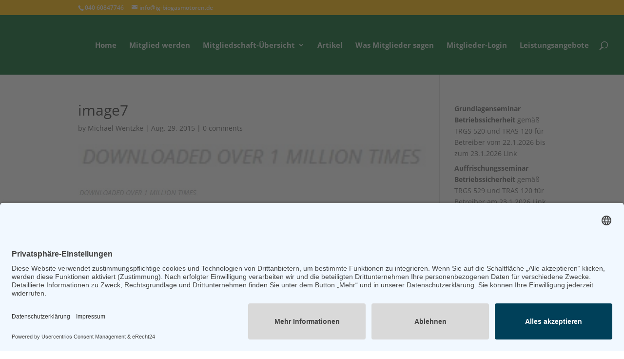

--- FILE ---
content_type: text/css
request_url: https://ig-biogasmotoren.de/wp-content/themes/di-itbusiness/style.css?ver=6.8.3
body_size: 2
content:
/* 
Theme Name: DI itBusiness 
Description: Childtheme 
Author: Designers Inn 
Template: di-basis 
Version: 1.3 
*/

.center{text-align: center; margin: 0 auto 0 auto;}